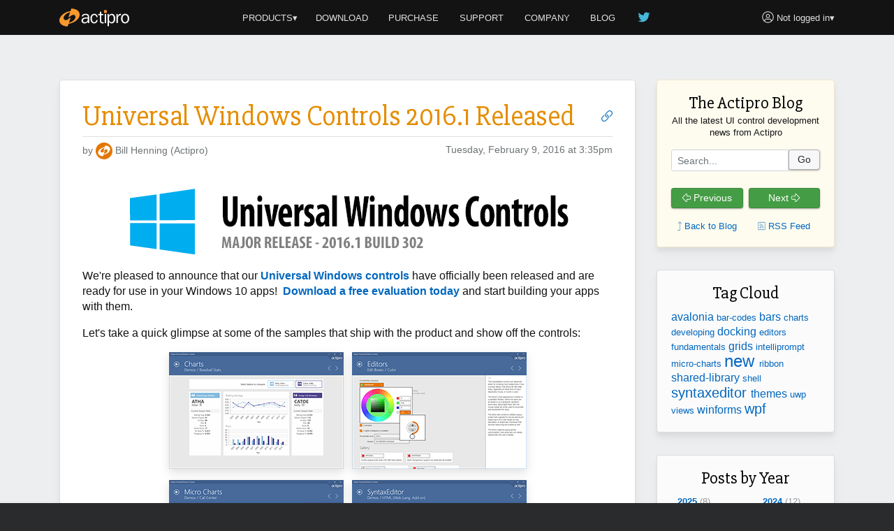

--- FILE ---
content_type: text/html; charset=utf-8
request_url: https://www.actiprosoftware.com/blog/post/24906/universal-windows-controls-20161-released
body_size: 8638
content:
<!DOCTYPE html>
<html lang="en">
<head prefix="og: http://ogp.me/ns#">
	<meta charset="utf-8" />
	<title>Universal Windows Controls 2016.1 Released - The Actipro Blog</title>
	<meta name="viewport" content="width=device-width, initial-scale=1" />
	<meta name="twitter:site" content="@Actipro">
	<meta property="og:title" content="Universal Windows Controls 2016.1 Released - The Actipro Blog">
	<meta property="og:type" content="article">
	<meta property="og:url" content="https://www.actiprosoftware.com/blog/post/24906/universal-windows-controls-20161-released">

	<link rel="shortcut icon" href="/favicon.ico" />
	<link rel="stylesheet" href="https://fonts.googleapis.com/css?family=Slabo+27px" />
	<link rel="stylesheet" href="/lib/aos/aos.css?v=GqiEX9BuR1rv5zPU5Vs2qS_NSHl1BJyBcjQYJ6ycwD4" />
	
	
		<link rel="stylesheet" href="https://stackpath.bootstrapcdn.com/bootstrap/4.1.3/css/bootstrap.min.css" integrity="sha384-MCw98/SFnGE8fJT3GXwEOngsV7Zt27NXFoaoApmYm81iuXoPkFOJwJ8ERdknLPMO" crossorigin="anonymous" />
<meta name="x-stylesheet-fallback-test" content="" class="sr-only" /><script>!function(a,b,c,d){var e,f=document,g=f.getElementsByTagName("SCRIPT"),h=g[g.length-1].previousElementSibling,i=f.defaultView&&f.defaultView.getComputedStyle?f.defaultView.getComputedStyle(h):h.currentStyle;if(i&&i[a]!==b)for(e=0;e<c.length;e++)f.write('<link href="'+c[e]+'" '+d+"/>")}("position","absolute",["/lib/bootstrap/css/bootstrap.min.css"], "rel=\u0022stylesheet\u0022 integrity=\u0022sha384-MCw98/SFnGE8fJT3GXwEOngsV7Zt27NXFoaoApmYm81iuXoPkFOJwJ8ERdknLPMO\u0022 crossorigin=\u0022anonymous\u0022 ");</script>
		<link rel="stylesheet" href="/css/site.min.css?v=ZYJPvKXWm6H-YzmXrk67vUf9psrLE9UVhb7o1fedSHM" />
	
	
	
	
		<script defer src="https://pro.fontawesome.com/releases/v5.7.2/js/light.js" integrity="sha384-ua13CrU9gkzyOVxhPFl96iHgwnYTuTZ96YYiG08m1fYLvz8cVyHluzkzK9WcFLpT" crossorigin="anonymous"></script>
		<script defer src="https://pro.fontawesome.com/releases/v5.7.2/js/brands.js" integrity="sha384-zJ8/qgGmKwL+kr/xmGA6s1oXK63ah5/1rHuILmZ44sO2Bbq1V3p3eRTkuGcivyhD" crossorigin="anonymous"></script>
		<script defer src="https://pro.fontawesome.com/releases/v5.7.2/js/fontawesome.js" integrity="sha384-xl26xwG2NVtJDw2/96Lmg09++ZjrXPc89j0j7JHjLOdSwHDHPHiucUjfllW0Ywrq" crossorigin="anonymous"></script>
	
		<script>(function(w,d,s,l,i){w[l]=w[l]||[];w[l].push({'gtm.start':
		new Date().getTime(),event:'gtm.js'});var f=d.getElementsByTagName(s)[0],j=d.createElement(s),dl=l!='dataLayer'?'&l='+l:'';j.async=true;j.src=
		'https://www.googletagmanager.com/gtm.js?id='+i+dl;f.parentNode.insertBefore(j,f);})(window,document,'script','dataLayer','GTM-NS7RPXN');</script>
</head>
<body id="top">
		<noscript><iframe src="https://www.googletagmanager.com/ns.html?id=GTM-NS7RPXN" height="0" width="0" style="display:none;visibility:hidden"></iframe></noscript>

	<div class="master-section-wrapper">
		
<header id="section-header">
	<div class="container">
		<div class="row align-items-center">
			<div class="col-md-2 col-6">
				<a id="actipro-logo-header-link" href="/" aria-label="Actipro"></a>
			</div>
			<div class="col-md-2 order-md-2 col-6 text-right">
				<div class="dropdown">
						<a id="account-header-link" href="/support/account/login?returnUrl=%2Fblog%2Fpost%2F24906%2Funiversal-windows-controls-20161-released" data-toggle="dropdown"><i class="fal fa-user-circle fa-lg"></i><span 
							class="d-md-none d-lg-inline"> Not logged in</span>&#x25BE;
						</a>
						<div class="dropdown-menu dropdown-menu-right">
							<a class="dropdown-item" href="/support/account/login?returnUrl=%2Fblog%2Fpost%2F24906%2Funiversal-windows-controls-20161-released">Log In</a>
							<a class="dropdown-item" href="/support/account/register">Register</a>
							<div class="dropdown-divider"></div>
							<a class="dropdown-item" href="/support/account/reset-password">Forgot Password</a>
							<a class="dropdown-item" href="/support/account/resend-validation">Resend Validation E-mail</a>
						</div>
				</div>
			</div>
			<div class="col-md-8 text-center">
				<nav class="dropdown">
					<a id="products-header-link" href="/products" data-toggle="dropdown">PRODUCTS&#x25BE;</a>
					<div class="dropdown-menu" style="max-width: 300px;">
						<a class="dropdown-item" href="/products/controls/wpf"><i class="fal fa-desktop fa-fw fa-lg text-transparent"></i> WPF Controls</a>
						<a class="dropdown-item" href="/products/controls/avalonia"><i class="fal fa-desktop fa-fw fa-lg text-transparent"></i> Avalonia Controls</a>
						<a class="dropdown-item" href="/products/controls/windowsforms"><i class="fal fa-desktop fa-fw fa-lg text-transparent"></i> Windows Forms Controls</a>
						<a class="dropdown-item" href="/products/controls/universal"><i class="fal fa-tablet fa-fw fa-lg text-transparent"></i> Universal Windows Controls</a>
						<div class="dropdown-divider"></div>
						<a class="dropdown-item" href="/products/media/icons"><i class="fal fa-images fa-fw fa-lg text-transparent"></i> Icons</a>
						<a class="dropdown-item" href="/products/apps/codewriter"><i class="fal fa-window-alt fa-fw fa-lg text-transparent"></i> Apps</a>
					</div>

					<a href="/download"><span class="d-vs-none" title="Download"><i class="fal fa-download fa-lg" title="Download"></i></span><span class="d-none d-vs-inline">DOWNLOAD</span></a>
					<a href="/purchase"><span class="d-sm-none d-md-inline d-lg-none">BUY</span><span class="d-none d-sm-inline d-md-none d-lg-inline">PURCHASE</span></a>
					<a href="/support">SUPPORT</a>
					<a href="/company">COMPANY</a>
					<a class="d-none d-sm-inline" href="/blog">BLOG</a>
					<a class="d-none d-sm-inline d-md-none d-lg-inline" href="https://twitter.com/actipro" target="_blank" rel="nofollow noopener" title="Follow us on Twitter"><i class="fab fa-twitter fa-lg fa-fw teal d-inline-block" style="min-width: 22px;"></i></a>
				</nav>
			</div>
		</div>
	</div>
</header>

		
		
		
<section id="section-blog" class="section-content">
	<div class="container">
	
		<div class="row">
			<div class="col-lg-9">

				<div class="card blog-card post-card">
					<div class="post-card-header">
						<div class="float-right mt-2 ml-2">


							<a class="copy-post-url-link" href="/blog/post/282d56f4-1a5f-4579-851f-b1a2e0bf6e16" title="Permalink to this blog post"><i class="fal fa-link"></i></a>
						</div>

						<h2><a href="/blog/post/24906/universal-windows-controls-20161-released">Universal Windows Controls 2016.1 Released</a></h2>
						<div class="row">
							<div class="col-md-6">
								by <img alt="Avatar" class="gravatar rounded-circle small" height="24" src="https://secure.gravatar.com/avatar/bbbb0d96dce1c6a68aa453793da84ece.jpg?s=24&amp;d=identicon&amp;r=g" width="24" /> Bill Henning (Actipro)
							</div>
							<div class="col-md-6 text-md-right">
								Tuesday, February 9, 2016 at 3:35pm
							</div>
						</div>
					</div>
					<div class="post-card-body">
						<article>
							<p style="text-align: center;"><a href="https://www.actiprosoftware.com/products/controls/universal" target="_blank" rel="nofollow noopener"><img title="BlogPostBannerUniversal.2016.1.0302" alt="BlogPostBannerUniversal.2016.1.0302" src="https://files.actiprosoftware.com/images/blog-legacy/BlogPostBannerUniversal.2016.1.0302.png" width="640" height="100" class="img-fluid"></a></p>  <p>We're pleased to announce that our <a href="https://www.actiprosoftware.com/products/controls/universal" target="_blank" rel="nofollow noopener">Universal Windows controls</a> have officially been released and are ready for use in your Windows 10 apps!&#160; <a href="https://www.actiprosoftware.com/download/evaluations" target="_blank" rel="nofollow noopener">Download a free evaluation today</a> and start building your apps with them.</p>  <p>Let's take a quick glimpse at some of the samples that ship with the product and show off the controls:</p>  <p align="center" style="text-align: center;"><a href="https://files.actiprosoftware.com/images/blog-legacy/ChartsBaseballStatsThumbnail.png" target="_blank" rel="nofollow noopener"><img title="ChartsBaseballStatsThumbnail" alt="ChartsBaseballStatsThumbnail" src="https://files.actiprosoftware.com/images/blog-legacy/ChartsBaseballStatsThumbnail_thumb.png" width="250" height="167" class="img-fluid screenshot bg-none"></a>&#160;&#160; <a href="https://files.actiprosoftware.com/images/blog-legacy/EditorsColorEditBoxThumbnail.png" target="_blank" rel="nofollow noopener"><img title="EditorsColorEditBoxThumbnail" alt="EditorsColorEditBoxThumbnail" src="https://files.actiprosoftware.com/images/blog-legacy/EditorsColorEditBoxThumbnail_thumb.png" width="250" height="167" class="img-fluid screenshot bg-none"></a></p>  <p align="center" style="text-align: center;"><a href="https://files.actiprosoftware.com/images/blog-legacy/MicroChartsCallCenterThumbnail.png" target="_blank" rel="nofollow noopener"><img title="MicroChartsCallCenterThumbnail" alt="MicroChartsCallCenterThumbnail" src="https://files.actiprosoftware.com/images/blog-legacy/MicroChartsCallCenterThumbnail_thumb.png" width="250" height="167" class="img-fluid screenshot bg-none"></a>&#160;&#160; <a href="https://files.actiprosoftware.com/images/blog-legacy/SyntaxEditorHtmlEditorThumbnail.png" target="_blank" rel="nofollow noopener"><img title="SyntaxEditorHtmlEditorThumbnail" alt="SyntaxEditorHtmlEditorThumbnail" src="https://files.actiprosoftware.com/images/blog-legacy/SyntaxEditorHtmlEditorThumbnail_thumb.png" width="250" height="167" class="img-fluid screenshot bg-none"></a></p>  <p align="center" style="text-align: center;"><a href="https://files.actiprosoftware.com/images/blog-legacy/EditorsDateTimeEditBoxThumbnail.png" target="_blank" rel="nofollow noopener"><img title="EditorsDateTimeEditBoxThumbnail" alt="EditorsDateTimeEditBoxThumbnail" src="https://files.actiprosoftware.com/images/blog-legacy/EditorsDateTimeEditBoxThumbnail_thumb.png" width="250" height="167" class="img-fluid screenshot bg-none"></a>&#160;&#160; <a href="https://files.actiprosoftware.com/images/blog-legacy/MicroChartsStockReportThumbnail.png" target="_blank" rel="nofollow noopener"><img title="MicroChartsStockReportThumbnail" alt="MicroChartsStockReportThumbnail" src="https://files.actiprosoftware.com/images/blog-legacy/MicroChartsStockReportThumbnail_thumb.png" width="250" height="167" class="img-fluid screenshot bg-none"></a></p>  <p align="center" style="text-align: center;"><a href="https://files.actiprosoftware.com/images/blog-legacy/ViewsTaskPlanningThumbnail.png" target="_blank" rel="nofollow noopener"><img title="ViewsTaskPlanningThumbnail" alt="ViewsTaskPlanningThumbnail" src="https://files.actiprosoftware.com/images/blog-legacy/ViewsTaskPlanningThumbnail_thumb.png" width="250" height="167" class="img-fluid"></a>&#160;&#160; <a href="https://files.actiprosoftware.com/images/blog-legacy/ChartsFinancialDashboardThumbnail.png" target="_blank" rel="nofollow noopener"><img title="ChartsFinancialDashboardThumbnail" alt="ChartsFinancialDashboardThumbnail" src="https://files.actiprosoftware.com/images/blog-legacy/ChartsFinancialDashboardThumbnail_thumb.png" width="250" height="167" class="img-fluid screenshot bg-none"></a></p>  <p>The focus of this first release was to port our older WinRT XAML controls up to the Universal Windows platform.&#160; Look for plenty more updates and controls added in the future.</p>  <p style="text-align: center;"><a href="https://www.actiprosoftware.com/products/controls/universal" target="_blank" rel="nofollow noopener"><img title="TaskLearnMore" alt="TaskLearnMore" src="https://files.actiprosoftware.com/images/blog-legacy/TaskLearnMore.png" width="170" height="50" class="img-fluid"></a> <a href="https://www.actiprosoftware.com/download/evaluations" target="_blank" rel="nofollow noopener"><img title="TaskDownload" alt="TaskDownload" src="https://files.actiprosoftware.com/images/blog-legacy/TaskDownload_9.png" width="170" height="50" class="img-fluid"></a> <a href="https://www.actiprosoftware.com/purchase/cart" target="_blank" rel="nofollow noopener"><img title="TaskBuyNow" alt="TaskBuyNow" src="https://files.actiprosoftware.com/images/blog-legacy/TaskBuyNow_9.png" width="170" height="50" class="img-fluid"></a></p>
						</article>
					</div>

					<div class="post-card-buttons">
						<div class="row">
								<div class="col-md-6 text-md-right pb-3 pb-md-0 order-md-last small">
																			Tags: 
											<a href="/blog/tag/uwp" title="View posts with this tag">uwp</a>, 											<a href="/blog/tag/bar-codes" title="View posts with this tag">bar-codes</a>, 											<a href="/blog/tag/charts" title="View posts with this tag">charts</a>, 											<a href="/blog/tag/editors" title="View posts with this tag">editors</a>, 											<a href="/blog/tag/micro-charts" title="View posts with this tag">micro-charts</a>, 											<a href="/blog/tag/shared-library" title="View posts with this tag">shared-library</a>, 											<a href="/blog/tag/syntaxeditor" title="View posts with this tag">syntaxeditor</a>, 											<a href="/blog/tag/views" title="View posts with this tag">views</a>
								</div>
							<div class="col-md-6">
							</div>
						</div>
					</div>
				</div>


				
				<h3 id="add-comment">Add Comment</h3>

						<p class="blurb text-center">
							Please <a href="/support/account/login?returnUrl=%2Fblog%2Fpost%2F24906%2Funiversal-windows-controls-20161-released">log in</a> to a validated account to post comments.
						</p>

				<hr class="my-5" />

				<div class="my-5 text-center">
						<a class="btn btn-lg btn-secondary" href="/blog/post/24905/winrt-xaml-controls-20151-build-164-released"><i class="fal fa-arrow-alt-left text-transparent"></i> Previous Post</a>
					<a class="btn btn-lg btn-secondary" href="/blog" title="Return to the blog root"><i class="fal fa-level-up text-transparent"></i> Back to Blog</a>
						<a class="btn btn-lg btn-secondary" href="/blog/post/24907/code-writer-v25-released"><i class="fal fa-arrow-alt-right text-transparent"></i> Next Post</a>
				</div>

			</div>

			
			<aside class="mt-5 mt-lg-0 col-lg-3">
				
				<div class="row">

					<div class="col-12 col-sm-6 col-lg-12">
						<div class="card bg-warning">
							<div class="card-body">
								<div class="card-text">
									<h4 class="mb-1">The Actipro Blog</h4>

									<p class="small text-center">
											All the latest UI control development news from Actipro
									</p>

									<form class="form-inline" method="get" action="/blog">
										<div class="input-group input-group-sm">
											<input name="query" type="text" class="form-control" placeholder="Search..." autocomplete="off">
											<span class="input-group-btn">
												<button class="btn btn-secondary btn-sm rounded-right" type="submit">Go</button>
											</span>
										</div>
									</form>
							
										<div class="d-none d-lg-block">
												<div class="row mt-4">
													<div class="col-6 pr-1">
														<a class="btn btn-success btn-sm w-100" href="/blog/post/24905/winrt-xaml-controls-20151-build-164-released" title="View the previous post"><i class="fal fa-arrow-alt-left d-none d-xl-inline"></i> Previous</a>
													</div>
													<div class="col-6 pl-1">
														<a class="btn btn-success btn-sm w-100" href="/blog/post/24907/code-writer-v25-released" title="View the next post">Next <i class="fal fa-arrow-alt-right d-none d-xl-inline"></i></a>
													</div>
												</div>
										</div>

										<div class="row mt-3 text-center small">
											<div class="col-6 pr-1">
												<a class="font-weight-normal" href="/blog"><i class="fal fa-level-up text-transparent" title="Return to the root blog page"></i> Back to Blog</a>
											</div>
											<div class="col-6 pl-1">
												<a class="font-weight-normal" href="https://feeds2.feedburner.com/Actipro" target="_blank" rel="noopener" title="View the blog's RSS feed"><i class="fal fa-rss-square text-transparent"></i> RSS Feed</a>
											</div>
										</div>

								</div>
							</div>
						</div>
					</div>

					<div class="col-12 col-sm-6 col-lg-12">
						
<div id="tag-cloud" class="card bg-light">
	<div class="card-body">
		<div class="card-text">
			<h4>Tag Cloud</h4>

				<a href="/blog/tag/Avalonia" title="View posts with this tag">
					avalonia
				</a>
				<a href="/blog/tag/Bar-Codes" title="View posts with this tag" class="small">
					bar-codes
				</a>
				<a href="/blog/tag/Bars" title="View posts with this tag">
					bars
				</a>
				<a href="/blog/tag/Charts" title="View posts with this tag" class="small">
					charts
				</a>
				<a href="/blog/tag/Developing" title="View posts with this tag" class="small">
					developing
				</a>
				<a href="/blog/tag/Docking" title="View posts with this tag">
					docking
				</a>
				<a href="/blog/tag/Editors" title="View posts with this tag" class="small">
					editors
				</a>
				<a href="/blog/tag/Fundamentals" title="View posts with this tag" class="small">
					fundamentals
				</a>
				<a href="/blog/tag/Grids" title="View posts with this tag">
					grids
				</a>
				<a href="/blog/tag/IntelliPrompt" title="View posts with this tag" class="small">
					intelliprompt
				</a>
				<a href="/blog/tag/Micro-Charts" title="View posts with this tag" class="small">
					micro-charts
				</a>
				<a href="/blog/tag/New" title="View posts with this tag" class="lead-large">
					new
				</a>
				<a href="/blog/tag/Ribbon" title="View posts with this tag" class="small">
					ribbon
				</a>
				<a href="/blog/tag/Shared-Library" title="View posts with this tag">
					shared-library
				</a>
				<a href="/blog/tag/Shell" title="View posts with this tag" class="small">
					shell
				</a>
				<a href="/blog/tag/SyntaxEditor" title="View posts with this tag" class="lead">
					syntaxeditor
				</a>
				<a href="/blog/tag/Themes" title="View posts with this tag">
					themes
				</a>
				<a href="/blog/tag/UWP" title="View posts with this tag" class="small">
					uwp
				</a>
				<a href="/blog/tag/Views" title="View posts with this tag" class="small">
					views
				</a>
				<a href="/blog/tag/WinForms" title="View posts with this tag">
					winforms
				</a>
				<a href="/blog/tag/WPF" title="View posts with this tag" class="lead">
					wpf
				</a>
		</div>
	</div>
</div>

					</div>

				</div>

				<div class="row">

					<div class="col-12 col-sm-6 col-lg-12">
						
<div class="card bg-light">
	<div class="card-body">
		<div class="card-text">
			<h4>Posts by Year</h4>

			<div class="row unimportant">
					<div class="col-4 col-sm-6 col-md-4 col-lg-6 pl-lg-4">
						<a href="/blog/2025" title="View posts from this year">2025</a>
						(8)
					</div>
					<div class="col-4 col-sm-6 col-md-4 col-lg-6 pl-lg-4">
						<a href="/blog/2024" title="View posts from this year">2024</a>
						(12)
					</div>
					<div class="col-4 col-sm-6 col-md-4 col-lg-6 pl-lg-4">
						<a href="/blog/2023" title="View posts from this year">2023</a>
						(13)
					</div>
					<div class="col-4 col-sm-6 col-md-4 col-lg-6 pl-lg-4">
						<a href="/blog/2022" title="View posts from this year">2022</a>
						(7)
					</div>
					<div class="col-4 col-sm-6 col-md-4 col-lg-6 pl-lg-4">
						<a href="/blog/2021" title="View posts from this year">2021</a>
						(11)
					</div>
					<div class="col-4 col-sm-6 col-md-4 col-lg-6 pl-lg-4">
						<a href="/blog/2020" title="View posts from this year">2020</a>
						(31)
					</div>
					<div class="col-4 col-sm-6 col-md-4 col-lg-6 pl-lg-4">
						<a href="/blog/2019" title="View posts from this year">2019</a>
						(22)
					</div>
					<div class="col-4 col-sm-6 col-md-4 col-lg-6 pl-lg-4">
						<a href="/blog/2018" title="View posts from this year">2018</a>
						(14)
					</div>
					<div class="col-4 col-sm-6 col-md-4 col-lg-6 pl-lg-4">
						<a href="/blog/2017" title="View posts from this year">2017</a>
						(16)
					</div>
					<div class="col-4 col-sm-6 col-md-4 col-lg-6 pl-lg-4">
						<a href="/blog/2016" title="View posts from this year">2016</a>
						(29)
					</div>
					<div class="col-4 col-sm-6 col-md-4 col-lg-6 pl-lg-4">
						<a href="/blog/2015" title="View posts from this year">2015</a>
						(34)
					</div>
					<div class="col-4 col-sm-6 col-md-4 col-lg-6 pl-lg-4">
						<a href="/blog/2014" title="View posts from this year">2014</a>
						(50)
					</div>
					<div class="col-4 col-sm-6 col-md-4 col-lg-6 pl-lg-4">
						<a href="/blog/2013" title="View posts from this year">2013</a>
						(68)
					</div>
					<div class="col-4 col-sm-6 col-md-4 col-lg-6 pl-lg-4">
						<a href="/blog/2012" title="View posts from this year">2012</a>
						(38)
					</div>
			</div>
		</div>
	</div>
</div>

					</div>

					<div class="col-12 col-sm-6 col-lg-12">
						<div class="card bg-warning">
							<div class="card-body">
								<div class="card-text">
									<h4>About Us</h4>
									<div class="small">
										<a href="/" target="_blank" rel="noopener">Actipro Software</a>
										is a leading provider of .NET user interface controls and components for 
										<a href="/products/controls/wpf" target="_blank" rel="noopener">WPF</a>, 
										<a href="/products/controls/avalonia" target="_blank" rel="noopener">Avalonia</a>,  
										<a href="/products/controls/windowsforms" target="_blank" rel="noopener">Windows Forms</a>, and
										<a href="/products/controls/universal" target="_blank" rel="noopener">Universal Windows</a>
										and is most well-known for their 
										<a href="/products/controls/wpf/syntaxeditor" target="_blank" rel="noopener">SyntaxEditor</a> syntax-highlighting code editor control.
									</div>
								</div>
							</div>
						</div>
					</div>

				</div>
				

			</aside>
		</div>
	
	</div>
</section>


		<footer id="section-footer">
	<div class="container">
		<a id="scroll-to-top-tab" href="#top" title="Scroll to top" data-aos="slide-up" data-aos-anchor="#section-footer">
			<div data-aos="zoom-in" data-aos-anchor="#section-footer">
				<i class="fal fa-chevron-up"></i>
			</div>
		</a>
		<div class="row">
			<div id="page-footer-link-wrapper" class="col-md-12 col-lg-8 col-xl-7">
				<div class="link-list">
					<a class="area-link" href="/products">Products</a>
					<a href="/products/controls/wpf">WPF Controls</a>
					<a href="/products/controls/avalonia">Avalonia Controls</a>
					<a href="/products/controls/windowsforms">WinForms Controls</a>
					<a href="/products/controls/universal">UWP Controls</a>
					<a class="d-inline-block" href="/products/media/icons">Icons</a> / <a class="d-inline-block" href="/products/apps/codewriter">Apps</a>
				</div>
				<div class="link-list">
					<a class="area-link" href="/purchase">Purchase</a>
					<a href="/purchase/cart">Shopping Cart</a>
					<a href="/purchase/pricing">Pricing</a>
					<a href="/purchase/sales-faq">Sales FAQ</a>
					<a href="/support/consulting">Consulting</a>
				</div>
				<div class="link-list">
					<a class="area-link" href="/support">Support</a>
					<a href="/docs">Documentation</a>
					<a href="/community/forums">Discussion Forums</a>
					<a href="https://support.actiprosoftware.com/Main/frmTickets.aspx" target="_blank" rel="nofollow noopener">Support Tickets <i class="fal fa-external-link"></i></a>
					<a href="/community/chat">Chat With Us</a>
					<a href="/community/polls">Polls</a>
				</div>
				<div class="link-list">
					<a class="area-link" href="/company">Company</a>
					<a href="/company">About Us</a>
					<a href="https://github.com/Actipro" target="_blank" rel="nofollow noopener">On GitHub <i class="fal fa-external-link"></i></a>
					<a href="/company/policies">Policies</a>
					<a href="/company/contact">Contact Us</a>
				</div>
			</div>
			<div class="col-md-6 col-lg-2 col-xl-3">
				<a class="btn btn-outline-primary my-2" href="/download">Download</a>
				<a class="btn btn-outline-success mb-4" href="/support/account">My Account</a>
			</div>
			<div id="follow-us-wrapper" class="col-md-6 col-lg-2 text-lg-right">
				<div class="d-inline-block text-center mb-4">
					<div>Follow us</div>
					<div class="mt-2">
						<a class="d-inline-block px-3 pb-3" href="https://twitter.com/actipro" target="_blank" rel="nofollow noopener" title="Follow us on Twitter">
							<div><i class="fab fa-twitter fa-2x"></i></div>
							<div class="small">Twitter</div>
						</a><a class="d-inline-block px-3" href="/blog" title="Visit our blog">
							<div><i class="fal fa-rss fa-2x"></i></div>
							<div class="small">Blog</div>
						</a>
					</div>
				</div>
			</div>
		</div>
		<div class="row small">
			<div class="col-lg-8 text-lg-left">
				Copyright © 1999-2026 <a href="/">Actipro Software LLC</a>.
				<span class="text-nowrap">All rights reserved.</span>
			</div>
			<div class="col-lg-4 text-lg-right">
				<a href="/company/policies/privacy">Privacy Policy</a> |
				<a href="/company/policies/terms-of-use">Terms of Use</a>
			</div>
		</div>
		
		
	</div>
</footer>

	</div>

	
	
		<script src="https://code.jquery.com/jquery-3.3.1.min.js" integrity="sha384-tsQFqpEReu7ZLhBV2VZlAu7zcOV+rXbYlF2cqB8txI/8aZajjp4Bqd+V6D5IgvKT" crossorigin="anonymous">
		</script>
<script>(window.jQuery||document.write("\u003Cscript src=\u0022/lib/jquery/jquery.min.js\u0022 integrity=\u0022sha384-tsQFqpEReu7ZLhBV2VZlAu7zcOV\u002BrXbYlF2cqB8txI/8aZajjp4Bqd\u002BV6D5IgvKT\u0022 crossorigin=\u0022anonymous\u0022\u003E\u003C/script\u003E"));</script>
		<script src="https://cdnjs.cloudflare.com/ajax/libs/popper.js/1.14.7/umd/popper.min.js" integrity="sha256-ZvOgfh+ptkpoa2Y4HkRY28ir89u/+VRyDE7sB7hEEcI=" crossorigin="anonymous">
		</script>
<script>(window.Popper||document.write("\u003Cscript src=\u0022/lib/popper.js/umd/popper.min.js\u0022 integrity=\u0022sha256-ZvOgfh\u002Bptkpoa2Y4HkRY28ir89u/\u002BVRyDE7sB7hEEcI=\u0022 crossorigin=\u0022anonymous\u0022\u003E\u003C/script\u003E"));</script>
		<script src="https://stackpath.bootstrapcdn.com/bootstrap/4.1.3/js/bootstrap.min.js" integrity="sha384-ChfqqxuZUCnJSK3+MXmPNIyE6ZbWh2IMqE241rYiqJxyMiZ6OW/JmZQ5stwEULTy" crossorigin="anonymous">
		</script>
<script>(window.jQuery && window.jQuery.fn && window.jQuery.fn.modal||document.write("\u003Cscript src=\u0022/lib/bootstrap/js/bootstrap.min.js\u0022 integrity=\u0022sha384-ChfqqxuZUCnJSK3\u002BMXmPNIyE6ZbWh2IMqE241rYiqJxyMiZ6OW/JmZQ5stwEULTy\u0022 crossorigin=\u0022anonymous\u0022\u003E\u003C/script\u003E"));</script>
		<script src="/js/site.min.js?v=eTsi2B6ennxzyUY_4cRmc0GUglRy8PSrexhbLX0NVYM"></script>
	
	<script src="/lib/aos/aos.js?v=pQBbLkFHcP1cy0C8IhoSdxlm0CtcH5yJ2ki9jjgR03c"></script>
	
	<script>
		AOS.init({ offset: 40, delay: 200, disable: "false", easing: "ease-out-sine", once: true });
	</script>

	


    <script src="https://cdnjs.cloudflare.com/ajax/libs/jquery-validate/1.19.0/jquery.validate.min.js" integrity="sha256-bu/BP02YMudBc96kI7yklc639Mu4iKGUNNcam8D2nLc=" crossorigin="anonymous">
    </script>
<script>(window.jQuery && window.jQuery.validator||document.write("\u003Cscript src=\u0022/lib/jquery-validate/jquery.validate.min.js\u0022 integrity=\u0022sha256-bu/BP02YMudBc96kI7yklc639Mu4iKGUNNcam8D2nLc=\u0022 crossorigin=\u0022anonymous\u0022\u003E\u003C/script\u003E"));</script>
    <script src="https://cdnjs.cloudflare.com/ajax/libs/jquery-validation-unobtrusive/3.2.11/jquery.validate.unobtrusive.min.js" integrity="sha256-9GycpJnliUjJDVDqP0UEu/bsm9U+3dnQUH8+3W10vkY=" crossorigin="anonymous">
    </script>
<script>(window.jQuery && window.jQuery.validator && window.jQuery.validator.unobtrusive||document.write("\u003Cscript src=\u0022/lib/jquery-validation-unobtrusive/jquery.validate.unobtrusive.min.js\u0022 integrity=\u0022sha256-9GycpJnliUjJDVDqP0UEu/bsm9U\u002B3dnQUH8\u002B3W10vkY=\u0022 crossorigin=\u0022anonymous\u0022\u003E\u003C/script\u003E"));</script>



	<script src="/js/prism.min.js?v=Ro5aQ3vaTgcLAMz8A8DH3WeubCe8RyIMgucco3BqTgY"></script>

	
	<script type="text/javascript">
		$(document).ready(function () {

			

			$("#post-comment-button").click(function (evt) {
				if (jQuery.trim($("#PostText").val()).length == 0) {
					alert('Please enter comment text first');
					return false;
				}

				$(this).replaceWith('<strong>Submitting comment, please wait...</strong>');
				$("#comment-form").submit();
				return false;
			});

		});
	</script>

</body>
</html>
